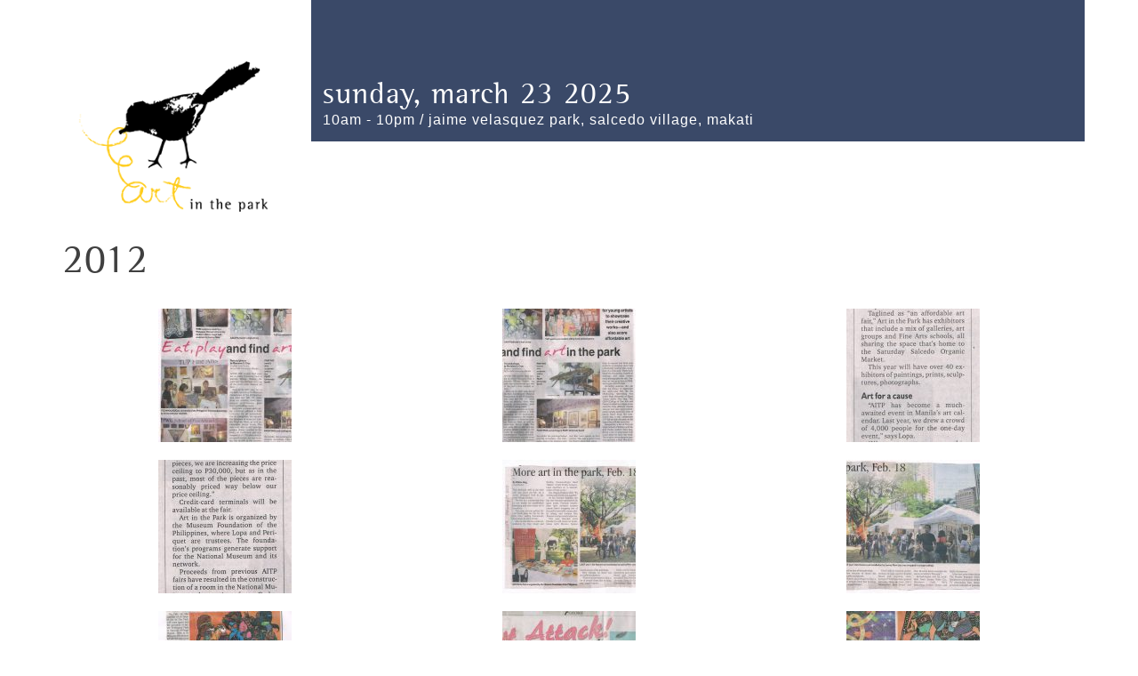

--- FILE ---
content_type: text/html; charset=UTF-8
request_url: https://artinthepark.ph/press-2012/
body_size: 4665
content:
<!DOCTYPE html>
<html lang="en-US" prefix="og: http://ogp.me/ns#">
<head>
<meta charset="UTF-8"><meta name="facebook-domain-verification" content="zh4txrrt9ciqy2s15rpil0yw9so7wv" />
<meta name="viewport" content="width=device-width, initial-scale=1">
<link rel="profile" href="http://gmpg.org/xfn/11">

<title>2012 &gt; Art In The Park PH</title>

<!-- This site is optimized with the Yoast SEO plugin v4.6 - https://yoast.com/wordpress/plugins/seo/ -->
<link rel="canonical" href="https://artinthepark.ph/press-2012/" />
<meta property="og:locale" content="en_US" />
<meta property="og:type" content="article" />
<meta property="og:title" content="2012 &gt; Art In The Park PH" />
<meta property="og:url" content="https://artinthepark.ph/press-2012/" />
<meta property="og:site_name" content="Art In The Park PH" />
<meta property="article:section" content="Press" />
<meta property="article:published_time" content="2017-04-18T06:47:45+00:00" />
<meta property="article:modified_time" content="2017-04-18T07:24:36+00:00" />
<meta property="og:updated_time" content="2017-04-18T07:24:36+00:00" />
<meta property="og:image" content="https://artinthepark.ph/wp-content/uploads/2017/04/AIP-Phil-Star-18-Feb-2012-p1-367x243.jpg" />
<meta property="og:image:width" content="367" />
<meta property="og:image:height" content="243" />
<meta name="twitter:card" content="summary_large_image" />
<meta name="twitter:title" content="2012 &gt; Art In The Park PH" />
<meta name="twitter:image" content="https://artinthepark.ph/wp-content/uploads/2017/04/AIP-Phil-Star-18-Feb-2012-p1-367x243.jpg" />
<!-- / Yoast SEO plugin. -->

<link rel='dns-prefetch' href='//code.jquery.com' />
<link rel='dns-prefetch' href='//cdn.jsdelivr.net' />
<link rel='dns-prefetch' href='//s.w.org' />
<link rel="alternate" type="application/rss+xml" title="Art In The Park PH &raquo; Feed" href="https://artinthepark.ph/feed/" />
<link rel="alternate" type="application/rss+xml" title="Art In The Park PH &raquo; Comments Feed" href="https://artinthepark.ph/comments/feed/" />
<link rel="alternate" type="application/rss+xml" title="Art In The Park PH &raquo; 2012 Comments Feed" href="https://artinthepark.ph/press-2012/feed/" />
		<script type="text/javascript">
			window._wpemojiSettings = {"baseUrl":"https:\/\/s.w.org\/images\/core\/emoji\/2.2.1\/72x72\/","ext":".png","svgUrl":"https:\/\/s.w.org\/images\/core\/emoji\/2.2.1\/svg\/","svgExt":".svg","source":{"concatemoji":"https:\/\/artinthepark.ph\/wp-includes\/js\/wp-emoji-release.min.js?ver=4.7.29"}};
			!function(t,a,e){var r,n,i,o=a.createElement("canvas"),l=o.getContext&&o.getContext("2d");function c(t){var e=a.createElement("script");e.src=t,e.defer=e.type="text/javascript",a.getElementsByTagName("head")[0].appendChild(e)}for(i=Array("flag","emoji4"),e.supports={everything:!0,everythingExceptFlag:!0},n=0;n<i.length;n++)e.supports[i[n]]=function(t){var e,a=String.fromCharCode;if(!l||!l.fillText)return!1;switch(l.clearRect(0,0,o.width,o.height),l.textBaseline="top",l.font="600 32px Arial",t){case"flag":return(l.fillText(a(55356,56826,55356,56819),0,0),o.toDataURL().length<3e3)?!1:(l.clearRect(0,0,o.width,o.height),l.fillText(a(55356,57331,65039,8205,55356,57096),0,0),e=o.toDataURL(),l.clearRect(0,0,o.width,o.height),l.fillText(a(55356,57331,55356,57096),0,0),e!==o.toDataURL());case"emoji4":return l.fillText(a(55357,56425,55356,57341,8205,55357,56507),0,0),e=o.toDataURL(),l.clearRect(0,0,o.width,o.height),l.fillText(a(55357,56425,55356,57341,55357,56507),0,0),e!==o.toDataURL()}return!1}(i[n]),e.supports.everything=e.supports.everything&&e.supports[i[n]],"flag"!==i[n]&&(e.supports.everythingExceptFlag=e.supports.everythingExceptFlag&&e.supports[i[n]]);e.supports.everythingExceptFlag=e.supports.everythingExceptFlag&&!e.supports.flag,e.DOMReady=!1,e.readyCallback=function(){e.DOMReady=!0},e.supports.everything||(r=function(){e.readyCallback()},a.addEventListener?(a.addEventListener("DOMContentLoaded",r,!1),t.addEventListener("load",r,!1)):(t.attachEvent("onload",r),a.attachEvent("onreadystatechange",function(){"complete"===a.readyState&&e.readyCallback()})),(r=e.source||{}).concatemoji?c(r.concatemoji):r.wpemoji&&r.twemoji&&(c(r.twemoji),c(r.wpemoji)))}(window,document,window._wpemojiSettings);
		</script>
		<style type="text/css">
img.wp-smiley,
img.emoji {
	display: inline !important;
	border: none !important;
	box-shadow: none !important;
	height: 1em !important;
	width: 1em !important;
	margin: 0 .07em !important;
	vertical-align: -0.1em !important;
	background: none !important;
	padding: 0 !important;
}
</style>
<link rel='stylesheet' id='contact-form-7-css'  href='https://artinthepark.ph/wp-content/plugins/contact-form-7/includes/css/styles.css?ver=5.2' type='text/css' media='all' />
<link rel='stylesheet' id='responsive-lightbox-nivo-css'  href='https://artinthepark.ph/wp-content/plugins/responsive-lightbox/assets/nivo/nivo-lightbox.min.css?ver=1.6.12' type='text/css' media='all' />
<link rel='stylesheet' id='responsive-lightbox-nivo-default-css'  href='https://artinthepark.ph/wp-content/plugins/responsive-lightbox/assets/nivo/themes/default/default.css?ver=1.6.12' type='text/css' media='all' />
<link rel='stylesheet' id='art-in-the-park-style-css'  href='https://artinthepark.ph/wp-content/themes/art-in-the-park/style.css?ver=4.7.29' type='text/css' media='all' />
<link rel='stylesheet' id='slickslidercss-css'  href='//cdn.jsdelivr.net/npm/slick-carousel@1.8.1/slick/slick.css?ver=4.7.29' type='text/css' media='all' />
<link rel='stylesheet' id='responsive-1-css'  href='https://artinthepark.ph/wp-content/themes/art-in-the-park/css/1-styles-extra-small.css?ver=4.7.29' type='text/css' media='all' />
<link rel='stylesheet' id='responsive-2-css'  href='https://artinthepark.ph/wp-content/themes/art-in-the-park/css/2-styles-small.css?ver=4.7.29' type='text/css' media='all' />
<link rel='stylesheet' id='responsive-3-css'  href='https://artinthepark.ph/wp-content/themes/art-in-the-park/css/3-styles-medium.css?ver=4.7.29' type='text/css' media='all' />
<link rel='stylesheet' id='responsive-4-css'  href='https://artinthepark.ph/wp-content/themes/art-in-the-park/css/4-styles-large.css?ver=4.7.29' type='text/css' media='all' />
<link rel='stylesheet' id='responsive-5-css'  href='https://artinthepark.ph/wp-content/themes/art-in-the-park/css/5-styles-larger.css?ver=4.7.29' type='text/css' media='all' />
<link rel='stylesheet' id='mobile-nav_css-css'  href='https://artinthepark.ph/wp-content/themes/art-in-the-park/css/mobile-nav.css?ver=4.7.29' type='text/css' media='all' />
<link rel='stylesheet' id='dev3css-css'  href='https://artinthepark.ph/wp-content/themes/art-in-the-park/css/dev3/main.css?ver=4.7.29' type='text/css' media='all' />
<script type='text/javascript' src='https://artinthepark.ph/wp-includes/js/jquery/jquery.js?ver=1.12.4'></script>
<script type='text/javascript' src='https://artinthepark.ph/wp-includes/js/jquery/jquery-migrate.min.js?ver=1.4.1'></script>
<script type='text/javascript' src='https://artinthepark.ph/wp-content/plugins/responsive-lightbox/assets/nivo/nivo-lightbox.min.js?ver=1.6.12'></script>
<script type='text/javascript'>
/* <![CDATA[ */
var rlArgs = {"script":"nivo","selector":"lightbox","customEvents":"","activeGalleries":"1","effect":"fade","clickOverlayToClose":"1","keyboardNav":"1","errorMessage":"The requested content cannot be loaded. Please try again later."};
/* ]]> */
</script>
<script type='text/javascript' src='https://artinthepark.ph/wp-content/plugins/responsive-lightbox/js/front.js?ver=1.6.12'></script>
<script type='text/javascript' src='https://code.jquery.com/jquery-3.5.1.min.jsintegrity=sha256-9/aliU8dGd2tb6OSsuzixeV4y/faTqgFtohetphbbj0=crossorigin=anonymous?ver=4.7.29'></script>
<script type='text/javascript' src='//cdn.jsdelivr.net/npm/slick-carousel@1.8.1/slick/slick.min.js?ver=4.7.29'></script>
<link rel='https://api.w.org/' href='https://artinthepark.ph/wp-json/' />
<link rel="EditURI" type="application/rsd+xml" title="RSD" href="https://artinthepark.ph/xmlrpc.php?rsd" />
<link rel="wlwmanifest" type="application/wlwmanifest+xml" href="https://artinthepark.ph/wp-includes/wlwmanifest.xml" /> 
<meta name="generator" content="WordPress 4.7.29" />
<link rel='shortlink' href='https://artinthepark.ph/?p=859' />
<link rel="alternate" type="application/json+oembed" href="https://artinthepark.ph/wp-json/oembed/1.0/embed?url=https%3A%2F%2Fartinthepark.ph%2Fpress-2012%2F" />
<link rel="alternate" type="text/xml+oembed" href="https://artinthepark.ph/wp-json/oembed/1.0/embed?url=https%3A%2F%2Fartinthepark.ph%2Fpress-2012%2F&#038;format=xml" />
		<script>
			document.documentElement.className = document.documentElement.className.replace( 'no-js', 'js' );
		</script>
				<style>
			.no-js img.lazyload { display: none; }
			figure.wp-block-image img.lazyloading { min-width: 150px; }
							.lazyload, .lazyloading { opacity: 0; }
				.lazyloaded {
					opacity: 1;
					transition: opacity 400ms;
					transition-delay: 0ms;
				}
					</style>
		<link rel="pingback" href="https://artinthepark.ph/xmlrpc.php">		<style type="text/css">.recentcomments a{display:inline !important;padding:0 !important;margin:0 !important;}</style>
			<style type="text/css">
			.site-title,
		.site-description {
			position: absolute;
			clip: rect(1px, 1px, 1px, 1px);
		}
		</style>
	<link rel="icon" href="https://artinthepark.ph/wp-content/uploads/2020/07/cropped-AIP-PROFILE-min-32x32.jpg" sizes="32x32" />
<link rel="icon" href="https://artinthepark.ph/wp-content/uploads/2020/07/cropped-AIP-PROFILE-min-192x192.jpg" sizes="192x192" />
<link rel="apple-touch-icon-precomposed" href="https://artinthepark.ph/wp-content/uploads/2020/07/cropped-AIP-PROFILE-min-180x180.jpg" />
<meta name="msapplication-TileImage" content="https://artinthepark.ph/wp-content/uploads/2020/07/cropped-AIP-PROFILE-min-270x270.jpg" />
</head>

<body class="post-template-default single single-post postid-859 single-format-standard" onload="myPopup()">
<div id="page" class="site">
	<a class="skip-link screen-reader-text" href="#content">Skip to content</a>

	
		<header id="masthead" class="site-header" role="banner">
			<div class="inner-wrap">
				<div class="site-branding col-md-3 standard-mb">
					<div class="site-logo"><a href="https://artinthepark.ph"><img  data-src="https://artinthepark.ph/wp-content/uploads/2017/04/Art-In-The-Park-Logo.png" class="lazyload" src="[data-uri]"><noscript><img src="https://artinthepark.ph/wp-content/uploads/2017/04/Art-In-The-Park-Logo.png"></noscript></a></div>
				</div><!-- .site-branding -->

				<div class="site-event-info col-md-9 standard-mb box-pink-new">
					<h2 class="big mb-0">sunday, march 23 2025</h2>
					<div class="address">
						<p class="mb-0">10am - 10pm / jaime velasquez park, salcedo village, makati</p>
					</div>
				</div>
			</div>
		</header><!-- #masthead -->

	
	<div id="content" class="site-content">

	<div id="primary" class="content-area">
		<main id="main" class="site-main" role="main">

			<div class="container">
				
<article id="post-859" class="post-859 post type-post status-publish format-standard has-post-thumbnail hentry category-press">
	<header class="entry-header">
			<h1 class="entry-title header-space">2012</h1>			<div class="entry-meta">
				<span class="posted-on">Posted on <a href="https://artinthepark.ph/press-2012/" rel="bookmark"><time class="entry-date published" datetime="2017-04-18T06:47:45+00:00">April 18, 2017</time><time class="updated" datetime="2017-04-18T07:24:36+00:00">April 18, 2017</time></a></span><span class="byline"> by <span class="author vcard"><a class="url fn n" href="https://artinthepark.ph/author/adminaip/">Art In The Park</a></span></span>			</div><!-- .entry-meta -->
				</header><!-- .entry-header -->

	<div class="entry-content">
		<div id='gallery-4' class='gallery galleryid-859 gallery-columns-3 gallery-size-thumbnail'><figure class='gallery-item'>
			<div class='gallery-icon portrait'>
				<a href='https://artinthepark.ph/wp-content/uploads/2017/04/AIP-Inquirer-2bU-24-Feb-2012-p1.jpg' data-rel="lightbox-gallery-4"><img width="150" height="150"   alt="" data-src="https://artinthepark.ph/wp-content/uploads/2017/04/AIP-Inquirer-2bU-24-Feb-2012-p1-150x150.jpg" class="attachment-thumbnail size-thumbnail lazyload" src="[data-uri]" /><noscript><img width="150" height="150" src="https://artinthepark.ph/wp-content/uploads/2017/04/AIP-Inquirer-2bU-24-Feb-2012-p1-150x150.jpg" class="attachment-thumbnail size-thumbnail" alt="" /></noscript></a>
			</div></figure><figure class='gallery-item'>
			<div class='gallery-icon portrait'>
				<a href='https://artinthepark.ph/wp-content/uploads/2017/04/AIP-Inquirer-2bU-24-Feb-2012-p2.jpg' data-rel="lightbox-gallery-4"><img width="150" height="150"   alt="" data-src="https://artinthepark.ph/wp-content/uploads/2017/04/AIP-Inquirer-2bU-24-Feb-2012-p2-150x150.jpg" class="attachment-thumbnail size-thumbnail lazyload" src="[data-uri]" /><noscript><img width="150" height="150" src="https://artinthepark.ph/wp-content/uploads/2017/04/AIP-Inquirer-2bU-24-Feb-2012-p2-150x150.jpg" class="attachment-thumbnail size-thumbnail" alt="" /></noscript></a>
			</div></figure><figure class='gallery-item'>
			<div class='gallery-icon portrait'>
				<a href='https://artinthepark.ph/wp-content/uploads/2017/04/AIP-Inquirer-6-Feb-2012-p1.jpg' data-rel="lightbox-gallery-4"><img width="150" height="150"   alt="" data-src="https://artinthepark.ph/wp-content/uploads/2017/04/AIP-Inquirer-6-Feb-2012-p1-150x150.jpg" class="attachment-thumbnail size-thumbnail lazyload" src="[data-uri]" /><noscript><img width="150" height="150" src="https://artinthepark.ph/wp-content/uploads/2017/04/AIP-Inquirer-6-Feb-2012-p1-150x150.jpg" class="attachment-thumbnail size-thumbnail" alt="" /></noscript></a>
			</div></figure><figure class='gallery-item'>
			<div class='gallery-icon portrait'>
				<a href='https://artinthepark.ph/wp-content/uploads/2017/04/AIP-Inquirer-6-Feb-2012-p2.jpg' data-rel="lightbox-gallery-4"><img width="150" height="150"   alt="" data-src="https://artinthepark.ph/wp-content/uploads/2017/04/AIP-Inquirer-6-Feb-2012-p2-150x150.jpg" class="attachment-thumbnail size-thumbnail lazyload" src="[data-uri]" /><noscript><img width="150" height="150" src="https://artinthepark.ph/wp-content/uploads/2017/04/AIP-Inquirer-6-Feb-2012-p2-150x150.jpg" class="attachment-thumbnail size-thumbnail" alt="" /></noscript></a>
			</div></figure><figure class='gallery-item'>
			<div class='gallery-icon landscape'>
				<a href='https://artinthepark.ph/wp-content/uploads/2017/04/AIP-Inquirer-13-Feb-2012-p1.jpg' data-rel="lightbox-gallery-4"><img width="150" height="150"   alt="" data-srcset="https://artinthepark.ph/wp-content/uploads/2017/04/AIP-Inquirer-13-Feb-2012-p1-150x150.jpg 150w, https://artinthepark.ph/wp-content/uploads/2017/04/AIP-Inquirer-13-Feb-2012-p1-300x300.jpg 300w, https://artinthepark.ph/wp-content/uploads/2017/04/AIP-Inquirer-13-Feb-2012-p1-768x768.jpg 768w, https://artinthepark.ph/wp-content/uploads/2017/04/AIP-Inquirer-13-Feb-2012-p1.jpg 800w" sizes="(max-width: 150px) 100vw, 150px" data-src="https://artinthepark.ph/wp-content/uploads/2017/04/AIP-Inquirer-13-Feb-2012-p1-150x150.jpg" class="attachment-thumbnail size-thumbnail lazyload" src="[data-uri]" /><noscript><img width="150" height="150" src="https://artinthepark.ph/wp-content/uploads/2017/04/AIP-Inquirer-13-Feb-2012-p1-150x150.jpg" class="attachment-thumbnail size-thumbnail" alt="" srcset="https://artinthepark.ph/wp-content/uploads/2017/04/AIP-Inquirer-13-Feb-2012-p1-150x150.jpg 150w, https://artinthepark.ph/wp-content/uploads/2017/04/AIP-Inquirer-13-Feb-2012-p1-300x300.jpg 300w, https://artinthepark.ph/wp-content/uploads/2017/04/AIP-Inquirer-13-Feb-2012-p1-768x768.jpg 768w, https://artinthepark.ph/wp-content/uploads/2017/04/AIP-Inquirer-13-Feb-2012-p1.jpg 800w" sizes="(max-width: 150px) 100vw, 150px" /></noscript></a>
			</div></figure><figure class='gallery-item'>
			<div class='gallery-icon landscape'>
				<a href='https://artinthepark.ph/wp-content/uploads/2017/04/AIP-Inquirer-13-Feb-2012-p2.jpg' data-rel="lightbox-gallery-4"><img width="150" height="150"   alt="" data-src="https://artinthepark.ph/wp-content/uploads/2017/04/AIP-Inquirer-13-Feb-2012-p2-150x150.jpg" class="attachment-thumbnail size-thumbnail lazyload" src="[data-uri]" /><noscript><img width="150" height="150" src="https://artinthepark.ph/wp-content/uploads/2017/04/AIP-Inquirer-13-Feb-2012-p2-150x150.jpg" class="attachment-thumbnail size-thumbnail" alt="" /></noscript></a>
			</div></figure><figure class='gallery-item'>
			<div class='gallery-icon portrait'>
				<a href='https://artinthepark.ph/wp-content/uploads/2017/04/AIP-Phil-Star-6-Feb-2012.jpg' data-rel="lightbox-gallery-4"><img width="150" height="150"   alt="" data-src="https://artinthepark.ph/wp-content/uploads/2017/04/AIP-Phil-Star-6-Feb-2012-150x150.jpg" class="attachment-thumbnail size-thumbnail lazyload" src="[data-uri]" /><noscript><img width="150" height="150" src="https://artinthepark.ph/wp-content/uploads/2017/04/AIP-Phil-Star-6-Feb-2012-150x150.jpg" class="attachment-thumbnail size-thumbnail" alt="" /></noscript></a>
			</div></figure><figure class='gallery-item'>
			<div class='gallery-icon landscape'>
				<a href='https://artinthepark.ph/wp-content/uploads/2017/04/AIP-Phil-Star-11-Feb-2012-p1.jpg' data-rel="lightbox-gallery-4"><img width="150" height="150"   alt="" data-src="https://artinthepark.ph/wp-content/uploads/2017/04/AIP-Phil-Star-11-Feb-2012-p1-150x150.jpg" class="attachment-thumbnail size-thumbnail lazyload" src="[data-uri]" /><noscript><img width="150" height="150" src="https://artinthepark.ph/wp-content/uploads/2017/04/AIP-Phil-Star-11-Feb-2012-p1-150x150.jpg" class="attachment-thumbnail size-thumbnail" alt="" /></noscript></a>
			</div></figure><figure class='gallery-item'>
			<div class='gallery-icon landscape'>
				<a href='https://artinthepark.ph/wp-content/uploads/2017/04/AIP-Phil-Star-11-Feb-2012-p2.jpg' data-rel="lightbox-gallery-4"><img width="150" height="150"   alt="" data-src="https://artinthepark.ph/wp-content/uploads/2017/04/AIP-Phil-Star-11-Feb-2012-p2-150x150.jpg" class="attachment-thumbnail size-thumbnail lazyload" src="[data-uri]" /><noscript><img width="150" height="150" src="https://artinthepark.ph/wp-content/uploads/2017/04/AIP-Phil-Star-11-Feb-2012-p2-150x150.jpg" class="attachment-thumbnail size-thumbnail" alt="" /></noscript></a>
			</div></figure><figure class='gallery-item'>
			<div class='gallery-icon landscape'>
				<a href='https://artinthepark.ph/wp-content/uploads/2017/04/AIP-Phil-Star-11-Feb-2012-p3.jpg' data-rel="lightbox-gallery-4"><img width="150" height="150"   alt="" data-src="https://artinthepark.ph/wp-content/uploads/2017/04/AIP-Phil-Star-11-Feb-2012-p3-150x150.jpg" class="attachment-thumbnail size-thumbnail lazyload" src="[data-uri]" /><noscript><img width="150" height="150" src="https://artinthepark.ph/wp-content/uploads/2017/04/AIP-Phil-Star-11-Feb-2012-p3-150x150.jpg" class="attachment-thumbnail size-thumbnail" alt="" /></noscript></a>
			</div></figure><figure class='gallery-item'>
			<div class='gallery-icon portrait'>
				<a href='https://artinthepark.ph/wp-content/uploads/2017/04/AIP-Phil-Star-18-Feb-2012-p1.jpg' data-rel="lightbox-gallery-4"><img width="150" height="150"   alt="" data-src="https://artinthepark.ph/wp-content/uploads/2017/04/AIP-Phil-Star-18-Feb-2012-p1-150x150.jpg" class="attachment-thumbnail size-thumbnail lazyload" src="[data-uri]" /><noscript><img width="150" height="150" src="https://artinthepark.ph/wp-content/uploads/2017/04/AIP-Phil-Star-18-Feb-2012-p1-150x150.jpg" class="attachment-thumbnail size-thumbnail" alt="" /></noscript></a>
			</div></figure><figure class='gallery-item'>
			<div class='gallery-icon portrait'>
				<a href='https://artinthepark.ph/wp-content/uploads/2017/04/AIP-Phil-Star-18-Feb-2012-p2.jpg' data-rel="lightbox-gallery-4"><img width="150" height="150"   alt="" data-src="https://artinthepark.ph/wp-content/uploads/2017/04/AIP-Phil-Star-18-Feb-2012-p2-150x150.jpg" class="attachment-thumbnail size-thumbnail lazyload" src="[data-uri]" /><noscript><img width="150" height="150" src="https://artinthepark.ph/wp-content/uploads/2017/04/AIP-Phil-Star-18-Feb-2012-p2-150x150.jpg" class="attachment-thumbnail size-thumbnail" alt="" /></noscript></a>
			</div></figure><figure class='gallery-item'>
			<div class='gallery-icon portrait'>
				<a href='https://artinthepark.ph/wp-content/uploads/2017/04/AIP-Phil-Star-18-Feb-2012-p3.jpg' data-rel="lightbox-gallery-4"><img width="150" height="150"   alt="" data-src="https://artinthepark.ph/wp-content/uploads/2017/04/AIP-Phil-Star-18-Feb-2012-p3-150x150.jpg" class="attachment-thumbnail size-thumbnail lazyload" src="[data-uri]" /><noscript><img width="150" height="150" src="https://artinthepark.ph/wp-content/uploads/2017/04/AIP-Phil-Star-18-Feb-2012-p3-150x150.jpg" class="attachment-thumbnail size-thumbnail" alt="" /></noscript></a>
			</div></figure>
		</div>

	</div><!-- .entry-content -->
</article><!-- #post-## -->
			</div>

		</main><!-- #main -->
	</div><!-- #primary -->


	</div><!-- #content -->

	<footer id="colophon" class="site-footer" role="contentinfo" style="padding-bottom: 80px;">
		<div class="container">
			<div class="row">
				<div class="site-info align-center">
					<div class="social-media">
						<!--<a href="https://twitter.com/artintheparkph" target="_blank"><img  data-src="https://artinthepark.ph/wp-content/uploads/2017/04/icon-twitter.png" class="lazyload" src="[data-uri]"><noscript><img src="https://artinthepark.ph/wp-content/uploads/2017/04/icon-twitter.png"></noscript></a>
						<a href="https://www.instagram.com/artintheparkph/" target="_blank"><img  data-src="https://artinthepark.ph/wp-content/uploads/2017/04/icon-instagram.png" class="lazyload" src="[data-uri]"><noscript><img src="https://artinthepark.ph/wp-content/uploads/2017/04/icon-instagram.png"></noscript></a>
						<a href="https://www.facebook.com/pages/Art-In-The-Park/185102654844001" target="_blank"><img  data-src="https://artinthepark.ph/wp-content/uploads/2017/04/icon-facebook.png" class="lazyload" src="[data-uri]"><noscript><img src="https://artinthepark.ph/wp-content/uploads/2017/04/icon-facebook.png"></noscript></a>-->
						<a href="https://www.facebook.com/artintheparkph/" target="_blank"><img style="height: 39px;"  data-src="https://artinthepark.ph/wp-content/uploads/2018/04/icon_fb.png" class="lazyload" src="[data-uri]"><noscript><img style="height: 39px;" src="https://artinthepark.ph/wp-content/uploads/2018/04/icon_fb.png"></noscript></a>
						<a href="https://twitter.com/artintheparkph" target="_blank"><img style="height: 39px;"  data-src="https://artinthepark.ph/wp-content/uploads/2018/04/icon_twitter.png" class="lazyload" src="[data-uri]"><noscript><img style="height: 39px;" src="https://artinthepark.ph/wp-content/uploads/2018/04/icon_twitter.png"></noscript></a>
						<a href="https://www.instagram.com/artintheparkph/" target="_blank"><img style="height: 39px;"  data-src="https://artinthepark.ph/wp-content/uploads/2018/04/icon_ig.png" class="lazyload" src="[data-uri]"><noscript><img style="height: 39px;" src="https://artinthepark.ph/wp-content/uploads/2018/04/icon_ig.png"></noscript></a>
					</div>
					<p class="copyright">Art In The Park 2025 | All rights reserved.</p>
				</div><!-- .site-info -->
			</div>
		</div>
	</footer><!-- #colophon -->
</div><!-- #page -->

<script type='text/javascript'>
/* <![CDATA[ */
var wpcf7 = {"apiSettings":{"root":"https:\/\/artinthepark.ph\/wp-json\/contact-form-7\/v1","namespace":"contact-form-7\/v1"},"cached":"1"};
/* ]]> */
</script>
<script type='text/javascript' src='https://artinthepark.ph/wp-content/plugins/contact-form-7/includes/js/scripts.js?ver=5.2'></script>
<script type='text/javascript'>
window.lazySizesConfig = window.lazySizesConfig || {};

window.lazySizesConfig.lazyClass    = 'lazyload';
window.lazySizesConfig.loadingClass = 'lazyloading';
window.lazySizesConfig.loadedClass  = 'lazyloaded';

lazySizesConfig.loadMode = 1;
</script>
<script type='text/javascript' src='https://artinthepark.ph/wp-content/plugins/wp-smushit/app/assets/js/smush-lazy-load.min.js?ver=3.4.2'></script>
<script type='text/javascript'>
lazySizes.init();
</script>
<script type='text/javascript' src='https://artinthepark.ph/wp-content/themes/art-in-the-park/js/navigation.js?ver=20151215'></script>
<script type='text/javascript' src='https://artinthepark.ph/wp-content/themes/art-in-the-park/js/skip-link-focus-fix.js?ver=20151215'></script>
<script type='text/javascript' src='https://artinthepark.ph/wp-content/themes/art-in-the-park/js/siamese.js?ver=4.7.29'></script>
<script type='text/javascript' src='https://artinthepark.ph/wp-includes/js/comment-reply.min.js?ver=4.7.29'></script>
<script type='text/javascript' src='https://artinthepark.ph/wp-content/themes/art-in-the-park/js/dev3/dev3.js?ver=20151215'></script>
<script type='text/javascript' src='https://artinthepark.ph/wp-content/plugins/wp-gallery-custom-links/wp-gallery-custom-links.js?ver=1.1'></script>
<script type='text/javascript' src='https://artinthepark.ph/wp-includes/js/wp-embed.min.js?ver=4.7.29'></script>

</body>
</html>

<!-- Page generated by LiteSpeed Cache 3.6.4 on 2026-01-13 23:45:06 -->

--- FILE ---
content_type: text/css
request_url: https://artinthepark.ph/wp-content/themes/art-in-the-park/style.css?ver=4.7.29
body_size: 6550
content:
/*
Theme Name: Art In The Park
Theme URI: http://underscores.me/
Author: Siamese Design Studio
Author URI: http://www.siamesedesignstudio.com
Description: Description
Version: 1.0.0
License: GNU General Public License v2 or later
License URI: LICENSE
Text Domain: art-in-the-park
Tags:

This theme, like WordPress, is licensed under the GPL.
Use it to make something cool, have fun, and share what you've learned with others.

Art In The Park is based on Underscores http://underscores.me/, (C) 2012-2016 Automattic, Inc.
Underscores is distributed under the terms of the GNU GPL v2 or later.

Normalizing styles have been helped along thanks to the fine work of
Nicolas Gallagher and Jonathan Neal http://necolas.github.io/normalize.css/
*/

/*--------------------------------------------------------------
>>> TABLE OF CONTENTS:
----------------------------------------------------------------
# Normalize
# Typography
# Elements
# Forms
# Navigation
	## Links
	## Menus
# Accessibility
# Alignments
# Clearings
# Widgets
# Content
	## Posts and pages
	## Comments
# Infinite scroll
# Media
	## Captions
	## Galleries
--------------------------------------------------------------*/

/*--------------------------------------------------------------
# Normalize
--------------------------------------------------------------*/
@import url(http://fonts.googleapis.com/css?family=Gafata);
@import url(css/bootstrap.css); /* Import so the stylesheet would load first. */

/* @import must be at top of file, otherwise CSS will not work */
@import url("//hello.myfonts.net/count/29a29c");

@font-face {
  font-family: "RotisSansSerifStd-Regular";
  src: url("fonts/webfonts/29A29C_0_0.eot");
  src: url("fonts/webfonts/29A29C_0_0.eot?#iefix") format("embedded-opentype"),
    url("fonts/webfonts/29A29C_0_0.woff") format("woff"),
    url("fonts/webfonts/29A29C_0_0.ttf") format("truetype");
}

@font-face {
  font-family: "RotisSemiSerifStd-Regular";
  src: url("fonts/webfonts/29A29C_1_0.eot");
  src: url("fonts/webfonts/29A29C_1_0.eot?#iefix") format("embedded-opentype"),
    url("fonts/webfonts/29A29C_1_0.woff") format("woff"),
    url("fonts/webfonts/29A29C_1_0.ttf") format("truetype");
}

@font-face {
  font-family: "RotisSemiSansStd";
  src: url("fonts/webfonts/29A29C_2_0.eot");
  src: url("fonts/webfonts/29A29C_2_0.eot?#iefix") format("embedded-opentype"),
    url("fonts/webfonts/29A29C_2_0.woff") format("woff"),
    url("fonts/webfonts/29A29C_2_0.ttf") format("truetype");
}

html {
  font-family: sans-serif;
  -webkit-text-size-adjust: 100%;
  -ms-text-size-adjust: 100%;
}

body {
  margin: 0;
}

article,
aside,
details,
figcaption,
figure,
footer,
header,
main,
menu,
nav,
section,
summary {
  display: block;
}

audio,
canvas,
progress,
video {
  display: inline-block;
  vertical-align: baseline;
}

audio:not([controls]) {
  display: none;
  height: 0;
}

[hidden],
template {
  display: none;
}

a {
  background-color: transparent;
}

a:active,
a:hover {
  outline: 0;
}

abbr[title] {
  border-bottom: 1px dotted;
}

b,
strong {
  font-weight: bold;
}

dfn {
  font-style: italic;
}

h1 {
  font-size: 2em;
  margin: 0.67em 0;
}

mark {
  background: #ff0;
  color: #000;
}

small {
  font-size: 80%;
}

sub,
sup {
  font-size: 75%;
  line-height: 0;
  position: relative;
  vertical-align: baseline;
}

sup {
  top: -0.5em;
}

sub {
  bottom: -0.25em;
}

img {
  border: 0;
}

svg:not(:root) {
  overflow: hidden;
}

figure {
  margin: 1em 40px;
}

hr {
  box-sizing: content-box;
  height: 0;
}

pre {
  overflow: auto;
}

code,
kbd,
pre,
samp {
  font-family: monospace, monospace;
  font-size: 1em;
}

button,
input,
optgroup,
select,
textarea {
  color: inherit;
  font: inherit;
  margin: 0;
}

button {
  overflow: visible;
}

button,
select {
  text-transform: none;
}

button,
html input[type="button"],
input[type="reset"],
input[type="submit"] {
  -webkit-appearance: button;
  cursor: pointer;
}

button[disabled],
html input[disabled] {
  cursor: default;
}

button::-moz-focus-inner,
input::-moz-focus-inner {
  border: 0;
  padding: 0;
}

input {
  line-height: normal;
}

input[type="checkbox"],
input[type="radio"] {
  box-sizing: border-box;
  padding: 0;
}

input[type="number"]::-webkit-inner-spin-button,
input[type="number"]::-webkit-outer-spin-button {
  height: auto;
}

input[type="search"]::-webkit-search-cancel-button,
input[type="search"]::-webkit-search-decoration {
  -webkit-appearance: none;
}

fieldset {
  border: 1px solid #c0c0c0;
  margin: 0 2px;
  padding: 0.35em 0.625em 0.75em;
}

legend {
  border: 0;
  padding: 0;
}

textarea {
  overflow: auto;
}

optgroup {
  font-weight: bold;
}

table {
  border-collapse: collapse;
  border-spacing: 0;
}

td,
th {
  padding: 0;
}

/*--------------------------------------------------------------
# Typography
--------------------------------------------------------------*/
dfn,
cite,
em,
i {
  font-style: italic;
}

blockquote {
  margin: 0 1.5em;
}

address {
  margin: 0 0 1.5em;
}

pre {
  background: #eee;
  font-family: "Courier 10 Pitch", Courier, monospace;
  font-size: 15px;
  font-size: 0.9375rem;
  line-height: 1.6;
  margin-bottom: 1.6em;
  max-width: 100%;
  overflow: auto;
  padding: 1.6em;
}

code,
kbd,
tt,
var {
  font-family: Monaco, Consolas, "Andale Mono", "DejaVu Sans Mono", monospace;
  font-size: 15px;
  font-size: 0.9375rem;
}

abbr,
acronym {
  border-bottom: 1px dotted #666;
  cursor: help;
}

mark,
ins {
  background: #fff9c0;
  text-decoration: none;
}

big {
  font-size: 125%;
}

/*--------------------------------------------------------------
# Elements
--------------------------------------------------------------*/
html {
  box-sizing: border-box;
}

*,
*:before,
*:after {
  /* Inherit box-sizing to make it easier to change the property for components that leverage other behavior; see http://css-tricks.com/inheriting-box-sizing-probably-slightly-better-best-practice/ */
  box-sizing: inherit;
}

body {
  background: #fff; /* Fallback for when there is no custom background color defined. */
}

blockquote:before,
blockquote:after,
q:before,
q:after {
  content: "";
}

blockquote,
q {
  quotes: "" "";
}

hr {
  background-color: #ccc;
  border: 0;
  height: 1px;
  margin-bottom: 1.5em;
}

ul,
ol {
  margin: 0 0 1.5em 3em;
}

ul {
  list-style: disc;
}

ol {
  list-style: decimal;
}

li > ul,
li > ol {
  margin-bottom: 0;
  margin-left: 1.5em;
}

dt {
  font-weight: bold;
}

dd {
  margin: 0 1.5em 1.5em;
}

img {
  height: auto; /* Make sure images are scaled correctly. */
  max-width: 100%; /* Adhere to container width. */
}

figure {
  margin: 1em 0; /* Extra wide images within figure tags don't overflow the content area. */
}

table {
  margin: 0 0 1.5em;
  width: 100%;
}

/*--------------------------------------------------------------
# Forms
--------------------------------------------------------------*/
button,
input[type="button"],
input[type="reset"],
input[type="submit"] {
  border: 1px solid;
  border-color: #ccc #ccc #bbb;
  border-radius: 3px;
  background: #e6e6e6;
  color: rgba(0, 0, 0, 0.8);
  font-size: 12px;
  font-size: 0.75rem;
  line-height: 1;
  padding: 0.6em 1em 0.4em;
}

button:hover,
input[type="button"]:hover,
input[type="reset"]:hover,
input[type="submit"]:hover {
  border-color: #ccc #bbb #aaa;
}

button:focus,
input[type="button"]:focus,
input[type="reset"]:focus,
input[type="submit"]:focus,
button:active,
input[type="button"]:active,
input[type="reset"]:active,
input[type="submit"]:active {
  border-color: #aaa #bbb #bbb;
}

input[type="text"],
input[type="email"],
input[type="url"],
input[type="password"],
input[type="search"],
input[type="number"],
input[type="tel"],
input[type="range"],
input[type="date"],
input[type="month"],
input[type="week"],
input[type="time"],
input[type="datetime"],
input[type="datetime-local"],
input[type="color"],
textarea {
  color: #666;
  border: 1px solid #ccc;
  border-radius: 3px;
  padding: 3px;
}

select {
  border: 1px solid #ccc;
}

input[type="text"]:focus,
input[type="email"]:focus,
input[type="url"]:focus,
input[type="password"]:focus,
input[type="search"]:focus,
input[type="number"]:focus,
input[type="tel"]:focus,
input[type="range"]:focus,
input[type="date"]:focus,
input[type="month"]:focus,
input[type="week"]:focus,
input[type="time"]:focus,
input[type="datetime"]:focus,
input[type="datetime-local"]:focus,
input[type="color"]:focus,
textarea:focus {
  color: #111;
}

textarea {
  width: 100%;
}

/*--------------------------------------------------------------
# Navigation
--------------------------------------------------------------*/
/*--------------------------------------------------------------
## Links
--------------------------------------------------------------*/
a {
  color: #000500;
  transition: 0.2s;
}

a:visited {
  /*color: purple;*/
}

a:hover,
a:focus,
a:active {
  text-decoration: none;
}

a:focus {
  outline: thin dotted;
}

a:hover,
a:active {
  outline: 0;
}

/*--------------------------------------------------------------
## Menus
--------------------------------------------------------------*/
.main-navigation {
  clear: both;
  display: block;
  float: left;
  width: 100%;
}

.main-navigation ul {
  display: none;
  list-style: none;
  margin: 0;
  padding-left: 0;
}

.main-navigation li {
  float: left;
  position: relative;
}

.main-navigation a {
  display: block;
  text-decoration: none;
}

.main-navigation ul ul {
  box-shadow: 0 3px 3px rgba(0, 0, 0, 0.2);
  float: left;
  position: absolute;
  top: 1.5em;
  left: -999em;
  z-index: 99999;
}

.main-navigation ul ul ul {
  left: -999em;
  top: 0;
}

.main-navigation ul ul a {
  width: 200px;
}

.main-navigation ul ul li {
}

.main-navigation li:hover > a,
.main-navigation li.focus > a {
}

.main-navigation ul ul :hover > a,
.main-navigation ul ul .focus > a {
}

.main-navigation ul ul a:hover,
.main-navigation ul ul a.focus {
}

.main-navigation ul li:hover > ul,
.main-navigation ul li.focus > ul {
  left: auto;
}

.main-navigation ul ul li:hover > ul,
.main-navigation ul ul li.focus > ul {
  left: 100%;
}

.main-navigation .current_page_item > a,
.main-navigation .current-menu-item > a,
.main-navigation .current_page_ancestor > a,
.main-navigation .current-menu-ancestor > a {
}

/* Small menu. */
.menu-toggle,
.main-navigation.toggled ul {
  display: block;
}

@media screen and (min-width: 37.5em) {
  .menu-toggle {
    display: none;
  }
  .main-navigation ul {
    display: block;
  }
}

.site-main .comment-navigation,
.site-main .posts-navigation,
.site-main .post-navigation {
  margin: 0 0 1.5em;
  overflow: hidden;
}

.comment-navigation .nav-previous,
.posts-navigation .nav-previous,
.post-navigation .nav-previous {
  float: left;
  width: 50%;
}

.comment-navigation .nav-next,
.posts-navigation .nav-next,
.post-navigation .nav-next {
  float: right;
  text-align: right;
  width: 50%;
}

/*--------------------------------------------------------------
# Accessibility
--------------------------------------------------------------*/
/* Text meant only for screen readers. */
.screen-reader-text {
  clip: rect(1px, 1px, 1px, 1px);
  position: absolute !important;
  height: 1px;
  width: 1px;
  overflow: hidden;
  word-wrap: normal !important; /* Many screen reader and browser combinations announce broken words as they would appear visually. */
}

.screen-reader-text:focus {
  background-color: #f1f1f1;
  border-radius: 3px;
  box-shadow: 0 0 2px 2px rgba(0, 0, 0, 0.6);
  clip: auto !important;
  color: #21759b;
  display: block;
  font-size: 14px;
  font-size: 0.875rem;
  font-weight: bold;
  height: auto;
  left: 5px;
  line-height: normal;
  padding: 15px 23px 14px;
  text-decoration: none;
  top: 5px;
  width: auto;
  z-index: 100000; /* Above WP toolbar. */
}

/* Do not show the outline on the skip link target. */
#content[tabindex="-1"]:focus {
  outline: 0;
}

/*--------------------------------------------------------------
# Alignments
--------------------------------------------------------------*/
.alignleft {
  display: inline;
  float: left;
  text-align: left;
}

.alignright {
  display: inline;
  float: right;
  margin-left: 1.5em;
}

.aligncenter {
  clear: both;
  display: block;
  margin-left: auto;
  margin-right: auto;
}

/*--------------------------------------------------------------
# Clearings
--------------------------------------------------------------*/
.clear:before,
.clear:after,
.entry-content:before,
.entry-content:after,
.comment-content:before,
.comment-content:after,
.site-header:before,
.site-header:after,
.site-content:before,
.site-content:after,
.site-footer:before,
.site-footer:after {
  content: "";
  display: table;
  table-layout: fixed;
}

.clear:after,
.entry-content:after,
.comment-content:after,
.site-header:after,
.site-content:after,
.site-footer:after {
  clear: both;
}

/*--------------------------------------------------------------
# Widgets
--------------------------------------------------------------*/
.widget {
  margin: 0 0 1.5em;
}

/* Make sure select elements fit in widgets. */
.widget select {
  max-width: 100%;
}

/*--------------------------------------------------------------
# Content
--------------------------------------------------------------*/
/*--------------------------------------------------------------
## Posts and pages
--------------------------------------------------------------*/
.sticky {
  display: block;
}

.hentry {
  margin: 0 0 1.5em;
}

.byline,
.updated:not(.published) {
  display: none;
}

.single .byline,
.group-blog .byline {
  display: inline;
}

.page-content,
.entry-content,
.entry-summary {
  /*	margin: 1.5em 0 0;*/
}

.entry-meta {
  display: none;
}

.page-links {
  clear: both;
  margin: 0 0 1.5em;
}

/*--------------------------------------------------------------
## Comments
--------------------------------------------------------------*/
.comment-content a {
  word-wrap: break-word;
}

.bypostauthor {
  display: block;
}

/*--------------------------------------------------------------
# Infinite scroll
--------------------------------------------------------------*/
/* Globally hidden elements when Infinite Scroll is supported and in use. */
.infinite-scroll .posts-navigation, /* Older / Newer Posts Navigation (always hidden) */
.infinite-scroll.neverending .site-footer {
  /* Theme Footer (when set to scrolling) */
  display: none;
}

/* When Infinite Scroll has reached its end we need to re-display elements that were hidden (via .neverending) before. */
.infinity-end.neverending .site-footer {
  display: block;
}

/*--------------------------------------------------------------
# Media
--------------------------------------------------------------*/
.page-content .wp-smiley,
.entry-content .wp-smiley,
.comment-content .wp-smiley {
  border: none;
  margin-bottom: 0;
  margin-top: 0;
  padding: 0;
}

/* Make sure embeds and iframes fit their containers. */
embed,
iframe,
object {
  max-width: 100%;
}

/*--------------------------------------------------------------
## Captions
--------------------------------------------------------------*/
.wp-caption {
  margin-bottom: 1.5em;
  max-width: 100%;
}

.wp-caption img[class*="wp-image-"] {
  display: block;
  margin-left: auto;
  margin-right: auto;
}

.wp-caption .wp-caption-text {
  margin: 0.8075em 0;
}

.wp-caption-text {
  text-align: center;
}

/*--------------------------------------------------------------
## Galleries
--------------------------------------------------------------*/
.gallery {
  margin-bottom: 1.5em;
}

.gallery-item {
  display: inline-block;
  text-align: center;
  vertical-align: top;
  width: 100%;
}

.gallery-columns-2 .gallery-item {
  max-width: 50%;
}

.gallery-columns-3 .gallery-item {
  max-width: 33.33%;
}

.gallery-columns-4 .gallery-item {
  max-width: 25%;
}

.gallery-columns-5 .gallery-item {
  max-width: 20%;
}

.gallery-columns-6 .gallery-item {
  max-width: 16.66%;
}

.gallery-columns-7 .gallery-item {
  max-width: 14.28%;
}

.gallery-columns-8 .gallery-item {
  max-width: 12.5%;
}

.gallery-columns-9 .gallery-item {
  max-width: 11.11%;
}

.gallery-caption {
  display: block;
}

/*--------------------------------------------------------------
## Siamese
--------------------------------------------------------------*/

span.edit-link {
  display: none;
}

/*----------------------------------------
## Jeremy's Objects
----------------------------------------*/

/*--------------------
## Basic Styles
--------------------*/
/* Width Only */
.width-25 {
  width: 25%;
}

.width-50 {
  width: 50%;
}

.width-75 {
  width: 75%;
}

.left {
  float: left;
}

.right {
  float: right;
}

.mb-0 {
  margin-bottom: 0 !important;
}

.clear {
  clear: both;
}

.bold {
  font-weight: bold;
}

.italize {
  font-style: italic;
}

.align-center {
  text-align: center;
}

.align-right {
  text-align: right;
}

.align-left {
  text-align: left;
}

.inline-block {
  display: inline-block;
}

.uppercase {
  text-transform: uppercase;
}

.normal-case {
  text-transform: none;
}

.tbl {
  display: table;
}

.tbl-row {
  display: table-row;
}

.tbl-cell {
  display: table-cell;
}

img.block,
.block {
  display: block;
}

.pt-clear {
  padding-top: 0;
}

.relative {
  position: relative;
}

/*--------------------
## Fonts Styles
--------------------*/
.small {
  font-size: 90%;
}

.smaller {
  font-size: 80%;
}

.smallest {
  font-size: 65%;
}

.big {
  font-size: 115%;
}

.biggest {
  font-size: 385%;
}

/*--------------------
## Objects
--------------------*/

.inner-wrap {
  max-width: 1200px;
  padding-left: 20px;
  padding-right: 20px;
  margin-left: auto;
  margin-right: auto;
}

.clearfix:after,
#primary-menu:after {
  content: " ";
  display: block;
  visibility: hidden;
  height: 0;
  clear: both;
}

.clear-all {
  margin: 0;
  padding: 0;
}

.column-2 {
  float: left;
  width: 50%;
}

.column-3 {
  float: left;
  width: 33.333333%;
}

.column-4 {
  float: left;
  width: 25%;
}

.column-5 {
  float: left;
  width: 20%;
}

/* no Left or Right gutter version */
.gutterless-column-4 {
  float: left;
  width: 23.5%;
  margin-right: 2%;
  margin-bottom: 2%;
}

.gutterless-column-4:nth-child(4n + 4) {
  margin-right: 0;
}

.full-width,
.full-width-img > img,
.full-width-all-img img {
  width: 100%;
}

h3.shop-now-btn {
  display: inline-block;
  color: #fff;
  border: 2px solid;
  padding: 15px 20px;
}

.module {
  margin-bottom: 60px;
  display: block;
}

.no-style {
  /* For <ul> */
  margin: 0;
  padding: 0;
  list-style: none;
}

.no-style li {
  margin-bottom: 6px;
}

.no-style li:last-child {
  margin-bottom: 0;
}

.underlined {
  text-decoration: underline;
}

/*---
Jeremy's Light Box
---*/
.lightbox {
  opacity: 0;
  transition: 0.4s;
  pointer-events: none;
  position: fixed;
  height: 100%;
  width: 100%;
  top: 0;
  left: 0;
}

.lightbox.lightbox-on {
  /*background-color: rgba(248, 248, 248, 0.7);*/
  background-color: rgba(11, 11, 11, 0.7);
  opacity: 1;
  pointer-events: auto;
}

.lightbox-content {
  position: fixed;
  left: 50%;
  top: 50%;
  transform: translate(-50%, -50%);
  padding: 30px;
  background-color: #fff;
  opacity: 1;
  max-height: 80%;
  overflow: auto;
  -webkit-box-shadow: 10px 10px 5px -6px rgba(0, 0, 0, 0.23);
  -moz-box-shadow: 10px 10px 5px -6px rgba(0, 0, 0, 0.23);
  box-shadow: 10px 10px 5px -6px rgba(0, 0, 0, 0.23);
}

.lightbox-content > .lightbox-btn {
  position: absolute;
  top: 0;
  right: 7px;
  font-size: 18px;
  cursor: pointer;
}

.lightbox-btn.lightbox-btn-close {
  height: 25px;
  width: 25px;
  top: 20px;
  right: 20px;
}

.lightbox-btn-close:before,
.lightbox-btn-close:after {
  content: " ";
  display: block;
  height: 1px;
  background-color: #111;
  width: 100%;
}

.lightbox-btn-close:before {
  -webkit-transform: rotate(45deg);
  transform: rotate(45deg);
}

.lightbox-btn-close:after {
  -webkit-transform: rotate(-45deg);
  transform: rotate(-45deg);
}
/*---
EO Jeremy's Light Box
---*/

/*---
Jeremy's Inquiry Form
---*/
#inquiry-form input,
#inquiry-form textarea,
#contact-form input,
#contact-form textarea {
  font-size: 120%;
  width: 100%;
  padding-left: 15px;
}

#inquiry-form textarea,
#contact-form textarea {
  padding-top: 10px;
}

#inquiry-form input[type="submit"] {
  padding: 0;
}

.submit-btn {
  transition: 0.4s;
}

.submit-btn-disabled {
  opacity: 0.8;
  pointer-events: none;
}
/*--- EO Jeremy's Inquiry Form ---*/
/*---
Jeremy's Contact Form
---*/
#contact-form input,
#contact-form textarea {
  width: 100%;
  max-width: 400px;
}
/*--- EO Jeremy's Contact Form ---*/

/*----------------------------------------
## @Art In The Park - Objects
----------------------------------------*/
.standard-mb {
  margin-bottom: 20px;
}

.white {
  color: #fff;
}

.h-100 {
  height: 100%;
}

/***** Boxes *****/
/* Colored Box */
.box-grey {
  background-color: #fd4857;
  padding: 11px;
  color: #fff;
}

.box-pink {
  background-color: #3a4968;
  padding: 11px;
  color: #fff;
}
.box-pink-new {
  background-color: #3a4968;
  padding: 11px;
  color: #fff;
}
/* Utility Box */
.box-has-caption {
  position: relative;
}

.box-caption {
  position: absolute;
  width: 100%;
  top: 0;
  left: 0;
  color: #fff;
  background-color: rgba(0, 0, 0, 0.3);
  padding: 15px;
  transition: 0.2s;
}

.box-has-caption:hover .box-caption {
  background-color: rgba(0, 0, 0, 0.5);
}

.box-has-caption img {
  display: block;
  width: 100%;
}

/*----------------------------------------
## @Base Elements
----------------------------------------*/
body,
button,
input,
select,
textarea {
  color: #404040;
  font-family: "RotisSemiSansStd-ExtraBold", sans-serif;
  font-size: 16px;
  line-height: 1.5;
  letter-spacing: 1px;
}

h1,
h2,
h3,
h4,
h5,
h6 {
  clear: both;
  margin-top: 0;
  line-height: 1;
}

h1 {
  font-size: 2.85em;
  line-height: 1em;
  margin-bottom: 0;
  font-family: "RotisSemiSerifStd-Regular", sans-serif;
  text-transform: lowercase;
  font-weight: normal;
}

h2 {
  font-family: "RotisSemiSerifStd-Regular", sans-serif;
  font-size: 1.85em;
  font-weight: normal;
}
h2.big {
  font-size: 2.15em;
}

h3 {
  font-family: "RotisSemiSerifStd-Regular", sans-serif;
  font-weight: normal;
  font-size: 1.3em;
}

p {
  margin-top: 0;
  margin-bottom: 10px;
}

/*----------------------------------------
## @Header - #masthead
----------------------------------------*/
.site-logo {
  padding-top: 55px;
  padding-left: 10px;
  padding-right: 10px;
}

.site-event-info {
  padding: 90px 13px 13px;
}

/*----------------------------------------
## @Footer - #colophon
----------------------------------------*/
.site-info {
  position: relative;
  padding: 10px;
}

.copyright {
  color: #b5b7b9;
  font-size: 0.9286em;
  padding-top: 10px;
}

.social-media {
  /*position: absolute;
	left: 10px;
	bottom: 4px;*/
  float: left;
}

/*----------------------------------------
## @Home Page
----------------------------------------*/
.home-row-1 .home-site-description,
.home-row-1 .box-artist-feature {
  min-height: 380px;
  margin-top: 80px;
}

.home-row-1 .home-site-event-info {
  min-height: 188px;
}

/*----------------------------------------
## @Partners
----------------------------------------*/
.mainSponsors {
  margin: 0;
  list-style: none;
  padding: 0;
  margin-left: -2%;
}

.mainSponsors li {
  float: left;
  width: 31%;
  margin-left: 2%;
  margin-bottom: 12px;
}

/*----------------------------------------
## @Galleries
----------------------------------------*/
#list-of-galleries {
  line-height: 2;
  width: 100%;
}

#list-of-galleries td:first-child {
  width: 30%;
}

#list-of-galleries td:last-child {
  width: 70%;
}
@media only screen and (max-width: 800px) {
  #list-of-galleries td {
    display: block;
    width: 100% !important;
  }
}

/*----------------------------------------
## @Archive / Press
----------------------------------------*/
.gallery {
  margin: -10px;
}

.gallery-item {
  margin-top: 0;
  margin-bottom: 0;
  padding: 10px;
}

/*----------------------------------------
## @Responsive
----------------------------------------*/
@media only screen and (max-width: 991px) {
  /* md collapse */
  .home-row-1 .home-site-description,
  .home-row-1 .box-artist-feature {
    margin-top: 0;
    min-height: 0;
  }

  .home-row-1 .h-100 {
    height: auto;
  }

  .site-logo img {
    margin-left: auto;
    margin-right: auto;
  }

  .site-logo {
    text-align: center;
  }

  .site-event-info {
    padding: 13px;
  }
}

@media only screen and (max-width: 700px) {
  .copyright {
    /*max-width: 33.33333%;
		margin-left: auto;
		margin-right: auto;*/
    text-align: center;
  }

  .social-media {
    /*top: 50%;
		bottom: auto;
		-webkit-transform: translateY(-50%);
		transform: translateY(-50%);
		max-width: 33.33333%;*/
    float: none;
  }
}

@media only screen and (max-width: 450px) {
  .copyright {
    /*margin-right: 0;
		text-align: right;*/
    text-align: center;
  }
}
.attachment-large {
  height: 274px;
  object-fit: cover;
}
.header-space {
  padding-bottom: 30px;
}
.box-7 {
  clear: left;
}
.artist-text-container {
  padding-top: 30px;
}
@media only screen and (max-width: 767px) {
  .header-space {
    padding-left: 8px;
    padding-right: 8px;
  }
  .col-md-8 > p {
    padding-left: 4px;
    padding-right: 4px;
  }
  .col-md-4 > p {
    padding-left: 4px;
    padding-right: 4px;
  }
  .artist-text-container {
    padding-left: 4px;
    padding-right: 4px;
  }
  .entry-title {
    padding-left: 8px;
    padding-right: 8px;
  }
  .entry-content {
    padding-left: 8px;
    padding-right: 8px;
  }
}
.container-padding {
  padding: 0;
}
.p-padding {
  padding-left: 0 !important;
}
@media only screen and (max-width: 991px) {
  .mobile-flex > .row {
    display: flex;
    flex-direction: column-reverse;
    -webkit-flex-wrap: wrap;
    -moz-flex-wrap: wrap;
    -ms-flex-wrap: wrap;
    flex-wrap: wrap;
  }
  .mobile-container-padding {
    margin-left: 10px;
    margin-right: 10px;
    border-bottom: 1px solid grey;
  }
}
@media only screen and (max-width: 800px) {
  .attachment-large {
    height: auto;
    object-fit: cover;
  }
}
.artistfeature-max {
  max-width: 800px;
}
#custom-list-of-galleries td:first-child {
  width: 40%;
}
#custom-list-of-galleries td:last-child {
  width: 60%;
}
@media only screen and (min-width: 321px) and (max-width: 1024px) {
  #custom-list-of-galleries td:first-child {
    width: 100%;
    display: block;
  }
  #custom-list-of-galleries td:last-child {
    width: 100%;
    display: block;
  }
}
@media only screen and (max-width: 320px) {
  #custom-list-of-galleries td:first-child {
    width: 100%;
    display: block;
  }
  #custom-list-of-galleries td:last-child {
    width: 100%;
    display: block;
  }
}
/*
#custom-list-of-galleries td.custom-column-two-first{
	width: 40%;
}
#custom-list-of-galleries td.custom-column-two-second{
	width: 60%;
}
*/

/* The Modal (background) */
.modal-pop {
  display: none; /* Hidden by default */
  position: fixed; /* Stay in place */
  z-index: 1; /* Sit on top */
  padding-top: 100px; /* Location of the box */
  left: 0;
  top: 0;
  width: 100%; /* Full width */
  height: 100%; /* Full height */
  overflow: auto; /* Enable scroll if needed */
  background-color: rgb(0, 0, 0); /* Fallback color */
  background-color: rgba(0, 0, 0, 0.4); /* Black w/ opacity */
}

/* Modal Content */
.modal-content-pop {
  position: relative;
  background-color: #fefefe;
  margin: auto;
  padding: 0;
  border: 1px solid #888;
  max-width: 500px;
  box-shadow: 0 4px 8px 0 rgba(0, 0, 0, 0.2), 0 6px 20px 0 rgba(0, 0, 0, 0.19);
  -webkit-animation-name: animatetop;
  -webkit-animation-duration: 0.4s;
  animation-name: animatetop;
  animation-duration: 0.4s;
}

/* Add Animation */
@-webkit-keyframes animatetop {
  from {
    top: -300px;
    opacity: 0;
  }
  to {
    top: 0;
    opacity: 1;
  }
}

@keyframes animatetop {
  from {
    top: -300px;
    opacity: 0;
  }
  to {
    top: 0;
    opacity: 1;
  }
}

/* The Close Button */
.close-pop {
  color: black;
  font-size: 30px;
  font-weight: bold;
  position: absolute;
  right: 2%;
}

.close-pop:hover,
.close-pop:focus {
  color: #000;
  text-decoration: none;
  cursor: pointer;
}


--- FILE ---
content_type: text/css
request_url: https://artinthepark.ph/wp-content/themes/art-in-the-park/css/1-styles-extra-small.css?ver=4.7.29
body_size: 78
content:
/*Extra Small Screen*/


@media only screen and (max-width: 320px) {  


body{
  /* font-size: XXpx;*/
}

  
/*--------------------------------------------------------------
## HEADER
--------------------------------------------------------------*/
/* Main Navigation */


/*--------------------------------------------------------------
## CONTENT AND PAGES
--------------------------------------------------------------*/
/*-------------------------------
## @Home Page
-------------------------------*/


/*--------------------------------------------------------------
## FOOTER
--------------------------------------------------------------*/



/*--------------------------------------------------------------
## Plugins
--------------------------------------------------------------*/


} /* Ending Bracket for Media Query */

--- FILE ---
content_type: text/css
request_url: https://artinthepark.ph/wp-content/themes/art-in-the-park/css/2-styles-small.css?ver=4.7.29
body_size: 86
content:
/*Small Screen*/

@media only screen and (min-width: 321px) and (max-width: 480px) {


body{
  /* font-size: XXpx;*/
}

  
/*--------------------------------------------------------------
## HEADER
--------------------------------------------------------------*/
/* Main Navigation */


/*--------------------------------------------------------------
## CONTENT AND PAGES
--------------------------------------------------------------*/
/*-------------------------------
## @Home Page
-------------------------------*/


/*--------------------------------------------------------------
## FOOTER
--------------------------------------------------------------*/



/*--------------------------------------------------------------
## Plugins
--------------------------------------------------------------*/





} /* Ending Bracket for Media Query */

--- FILE ---
content_type: text/css
request_url: https://artinthepark.ph/wp-content/themes/art-in-the-park/css/3-styles-medium.css?ver=4.7.29
body_size: 104
content:
/*Medium Screen*/

@media only screen and (min-width: 481px) and (max-width: 581px) {


body{
  /* font-size: XXpx;*/
}

  
/*--------------------------------------------------------------
## HEADER
--------------------------------------------------------------*/
/* Main Navigation */


/*--------------------------------------------------------------
## CONTENT AND PAGES
--------------------------------------------------------------*/
/*-------------------------------
## @Home Page
-------------------------------*/


/*--------------------------------------------------------------
## FOOTER
--------------------------------------------------------------*/



/*--------------------------------------------------------------
## Plugins
--------------------------------------------------------------*/

} /* Ending Bracket for Media Query */

@media only screen and (min-width: 582px) and (max-width: 768px) { 


body{
  /* font-size: XXpx;*/
}

  
/*--------------------------------------------------------------
## HEADER
--------------------------------------------------------------*/
/* Main Navigation */


/*--------------------------------------------------------------
## CONTENT AND PAGES
--------------------------------------------------------------*/
/*-------------------------------
## @Home Page
-------------------------------*/


/*--------------------------------------------------------------
## FOOTER
--------------------------------------------------------------*/



/*--------------------------------------------------------------
## Plugins
--------------------------------------------------------------*/


} /* Ending Bracket for Media Query */

--- FILE ---
content_type: text/css
request_url: https://artinthepark.ph/wp-content/themes/art-in-the-park/css/4-styles-large.css?ver=4.7.29
body_size: 89
content:
/*Large Screen*/

@media only screen and (min-width: 769px) and (max-width: 874px){


body{
  /* font-size: XXpx;*/
}

  
/*--------------------------------------------------------------
## HEADER
--------------------------------------------------------------*/
/* Main Navigation */


/*--------------------------------------------------------------
## CONTENT AND PAGES
--------------------------------------------------------------*/
/*-------------------------------
## @Home Page
-------------------------------*/


/*--------------------------------------------------------------
## FOOTER
--------------------------------------------------------------*/



/*--------------------------------------------------------------
## Plugins
--------------------------------------------------------------*/






} /* Ending Bracket for Media Query */

--- FILE ---
content_type: text/css
request_url: https://artinthepark.ph/wp-content/themes/art-in-the-park/css/5-styles-larger.css?ver=4.7.29
body_size: 92
content:
/*Larger Screen*/

@media only screen and (min-width: 981px) {

.menu-toggle {
	display: none;
}
.main-navigation ul {
	display: block;
}

/*--------------------------------------------------------------
## HEADER
--------------------------------------------------------------*/
/* Site Branding */

/* Main Navigation */



/*--------------------------------------------------------------
## CONTENT
--------------------------------------------------------------*/
/* Primary */

/* Secondary */



/*--------------------------------------------------------------
## FOOTER
--------------------------------------------------------------*/



/*--------------------------------------------------------------
## Plugins
--------------------------------------------------------------*/
    
} /* Ending Bracket for Media Query */

--- FILE ---
content_type: text/css
request_url: https://artinthepark.ph/wp-content/themes/art-in-the-park/css/mobile-nav.css?ver=4.7.29
body_size: 423
content:
@media only screen and (max-width: 874px) { 

/*--------------------------------------------------------------
## Mobile Navigation
--------------------------------------------------------------*/
#mobile-menu-btn {
	display: block;
}

.menu-toggle {
	background: none;
	border: none;
	box-shadow: none !important;
	text-shadow: none;
	color: #fff;
	font-weight: bold;
}

.burger-lines {
	position: relative;
	display: inline-block;
	height: .8em;
	position: relative;
	top: 1px;
}

.burger-lines div:after {
	border-radius: 5px;	
	content: "";
	display: block;
	height: 2px;
	width: 18px;
	background-color: #fff;
}

.burger-lines div:first-child:after {
	
}

.burger-lines div:nth-child(2):after {
	position: absolute;
	top: 50%;
	transform: translateY(-50%);
	-webkit-transform: translateY(-50%);
}

.burger-lines div:last-child:after {
	position: absolute;
	bottom: 0;
}

/***** Main Navigation *****/
.main-navigation a {
	line-height: 1;
	padding: 15px 40px 15px 10px;
}

#primary-menu > li {
	text-align: left;
}
	#site-navigation #primary-menu > li {
		/* Additional Parent Selector just to override the nth-child selectors */
		width: 100%;
	}

	#primary-menu .menu-item-has-children a {
		padding-right: 0;
		margin-right: 40px;
	}
} /* Ending Bracket for Media Query */


/* Delete Line 596 */
@media screen and (min-width: 890px) {
	.menu-toggle {
		display: none;
	}
	
	.main-navigation ul {
		display: block;
	}
}


--- FILE ---
content_type: text/css
request_url: https://artinthepark.ph/wp-content/themes/art-in-the-park/css/dev3/main.css?ver=4.7.29
body_size: 1707
content:
#registrationPage {
  padding: 50px 0;
}

#registrationPage .container #main .intro-section {
  display: -webkit-box;
  display: -ms-flexbox;
  display: flex;
  padding-bottom: 50px;
}

#registrationPage .container #main .intro-section .img {
  width: 60%;
  height: 400px;
  position: relative;
}

#registrationPage .container #main .intro-section .img .slick-prev {
  position: absolute;
  z-index: 1;
  top: 0;
  left: 0;
  height: 100%;
  border: none;
  border-radius: none;
  display: -webkit-box;
  display: -ms-flexbox;
  display: flex;
  -webkit-box-align: center;
      -ms-flex-align: center;
          align-items: center;
}

#registrationPage .container #main .intro-section .img .slick-prev span {
  background-color: rgba(0, 0, 0, 0.6);
  padding: 15px;
  cursor: pointer;
}

#registrationPage .container #main .intro-section .img .slick-prev span > img {
  height: 40px;
}

#registrationPage .container #main .intro-section .img .slick-next {
  position: absolute;
  z-index: 1;
  top: 0;
  right: 0;
  height: 100%;
  border: none;
  border-radius: none;
  display: -webkit-box;
  display: -ms-flexbox;
  display: flex;
  -webkit-box-align: center;
      -ms-flex-align: center;
          align-items: center;
}

#registrationPage .container #main .intro-section .img .slick-next span {
  background-color: rgba(0, 0, 0, 0.6);
  padding: 15px;
  cursor: pointer;
}

#registrationPage .container #main .intro-section .img .slick-next span > img {
  height: 40px;
}

#registrationPage .container #main .intro-section .img .slick-list.draggable {
  height: 100%;
}

#registrationPage .container #main .intro-section .img .slick-list.draggable .slick-track {
  height: 100%;
}

#registrationPage .container #main .intro-section .img .slick-list.draggable .slick-track .slide {
  width: 100%;
  height: 100%;
}

#registrationPage .container #main .intro-section .img .slick-list.draggable .slick-track .slide img {
  width: 100%;
  height: 100%;
  -o-object-fit: contain;
     object-fit: contain;
}

#registrationPage .container #main .intro-section .img .slick-dots {
  margin: 0;
  padding: 0;
  display: -webkit-box !important;
  display: -ms-flexbox !important;
  display: flex !important;
  -webkit-box-pack: center;
      -ms-flex-pack: center;
          justify-content: center;
  list-style-type: none;
  margin-top: 10px;
}

#registrationPage .container #main .intro-section .img .slick-dots li {
  margin: 0 0.25rem;
}

#registrationPage .container #main .intro-section .img .slick-dots li button {
  display: block;
  width: 1rem;
  height: 1rem;
  padding: 0;
  border: none;
  border-radius: 100%;
  background-color: rgba(0, 0, 0, 0.6);
  text-indent: -9999px;
}

#registrationPage .container #main .intro-section .img .slick-dots li button:focus {
  border: none;
  outline: none;
}

#registrationPage .container #main .intro-section .img .slick-dots li.slick-active button {
  background-color: rgba(0, 0, 0, 0.9);
}

#registrationPage .container #main .intro-section .desc {
  width: 40%;
  padding-left: 60px;
}

#registrationPage .container #main .intro-section .desc p:last-of-type {
  margin-bottom: 0;
}

#registrationPage .container #main .details-section {
  display: -webkit-box;
  display: -ms-flexbox;
  display: flex;
  -webkit-box-orient: vertical;
  -webkit-box-direction: normal;
      -ms-flex-direction: column;
          flex-direction: column;
  padding-top: 50px;
  padding-bottom: 50px;
  border-top: 1px solid #cccccc;
}

#registrationPage .container #main .details-section .left-side {
  -webkit-box-flex: 1;
      -ms-flex: 1;
          flex: 1;
}

#registrationPage .container #main .details-section .left-side .artwork {
  margin-bottom: 40px;
}

#registrationPage .container #main .details-section .left-side .artwork > h3 {
  margin-bottom: 30px;
}

#registrationPage .container #main .details-section .left-side .artwork > div > div {
  margin-bottom: 20px;
}

#registrationPage .container #main .details-section .left-side .artwork > div > div:last-of-type {
  margin-bottom: 0;
}

#registrationPage .container #main .details-section .left-side .artwork > div > div span {
  display: block;
}

#registrationPage .container #main .details-section .left-side .artwork > div > div .slant {
  font-style: italic;
}

#registrationPage .container #main .details-section .left-side .print > h3 {
  margin-bottom: 30px;
}

#registrationPage .container #main .details-section .left-side .print > div > div {
  margin-bottom: 20px;
}

#registrationPage .container #main .details-section .left-side .print > div > div:last-of-type {
  margin-bottom: 0;
}

#registrationPage .container #main .details-section .left-side .print > div > div span {
  display: block;
}

#registrationPage .container #main .details-section .left-side .print > div > div .slant {
  font-style: italic;
}

#registrationPage .container #main .details-section .right-side {
  -webkit-box-flex: 1;
      -ms-flex: 1;
          flex: 1;
}

#registrationPage .container #main .details-section .right-side .mechanics {
  margin-bottom: 40px;
}

#registrationPage .container #main .details-section .right-side .mechanics > h3 {
  margin-bottom: 30px;
}

#registrationPage .container #main .details-section .right-side .mechanics > ul {
  margin: 0;
  padding: 0;
}

#registrationPage .container #main .details-section .right-side .mechanics > ul li {
  list-style-position: inside;
}

#registrationPage .container #main .details-section .right-side .lottery-dates {
  margin-bottom: 40px;
}

#registrationPage .container #main .details-section .right-side .lottery-dates > h3 {
  margin-bottom: 30px;
}

#registrationPage .container #main .details-section .right-side .lottery-dates > div > span {
  display: block;
}

#registrationPage .container #main .details-section .right-side .invoice {
  margin-bottom: 40px;
}

#registrationPage .container #main .details-section .right-side .terms-conditions > h3 {
  margin-bottom: 30px;
}

#registrationPage .container #main .details-section .right-side .terms-conditions > div > div {
  margin-bottom: 15px;
}

#registrationPage .container #main .details-section .right-side .terms-conditions > div > div:last-of-type {
  margin-bottom: 0;
}

#registrationPage .container #main .details-section .right-side .terms-conditions > div > .block {
  display: -webkit-box;
  display: -ms-flexbox;
  display: flex;
  -webkit-box-orient: vertical;
  -webkit-box-direction: normal;
      -ms-flex-direction: column;
          flex-direction: column;
}

#registrationPage .container #main .details-section .right-side .terms-conditions > div > .block > span {
  margin-bottom: 5px;
}

#registrationPage .container #main .details-section .right-side .terms-conditions > div > .block > span:last-of-type {
  margin-bottom: 0;
}

#registrationPage .container #main .details-section .right-side .terms-conditions > div > .block > ul {
  margin-top: 5px;
  margin-bottom: 0;
  padding-top: 0;
  padding-bottom: 0;
}

#registrationPage .container #main .details-section .right-side .terms-conditions > div > .block > ul > li {
  margin-bottom: 5px;
}

#registrationPage .container #main .details-section .right-side .terms-conditions > div > .block > ul > li > span {
  display: block;
}

#registrationPage .container #main .details-section .right-side .terms-conditions > div > .block > ul > li:last-of-type {
  margin-bottom: 0;
}

#registrationPage .container #main .forms-section {
  display: -webkit-box;
  display: -ms-flexbox;
  display: flex;
}

#registrationPage .container #main .forms-section .artworks {
  padding-right: 60px;
  border-right: 1px solid #cccccc;
  -webkit-box-flex: 1;
      -ms-flex: 1;
          flex: 1;
}

#registrationPage .container #main .forms-section .artworks .ar-form .alert-message-fields {
  display: none;
  width: 100%;
  background-color: red;
  margin-bottom: 20px;
  padding: 10px 20px;
}

#registrationPage .container #main .forms-section .artworks .ar-form .alert-message-fields p {
  color: #f4f4f4;
  margin-bottom: 0;
}

#registrationPage .container #main .forms-section .artworks .ar-form .alert-message-agree {
  display: none;
  width: 100%;
  background-color: red;
  margin-bottom: 20px;
  padding: 10px 20px;
}

#registrationPage .container #main .forms-section .artworks .ar-form .alert-message-agree p {
  color: #f4f4f4;
  margin-bottom: 0;
}

#registrationPage .container #main .forms-section .artworks .ar-form .alert-message-exist {
  width: 100%;
  background-color: red;
  margin-bottom: 20px;
  padding: 10px 20px;
}

#registrationPage .container #main .forms-section .artworks .ar-form .alert-message-exist p {
  color: #f4f4f4;
  margin-bottom: 0;
}

#registrationPage .container #main .forms-section .artworks .ar-form .alert-message-success {
  width: 100%;
  background-color: green;
  margin-bottom: 20px;
  padding: 10px 20px;
}

#registrationPage .container #main .forms-section .artworks .ar-form .alert-message-success p {
  color: #f4f4f4;
  margin-bottom: 0;
}

#registrationPage .container #main .forms-section .artworks .ar-form form > div {
  display: -webkit-box;
  display: -ms-flexbox;
  display: flex;
  margin-bottom: 10px;
  -webkit-box-align: start;
      -ms-flex-align: start;
          align-items: flex-start;
}

#registrationPage .container #main .forms-section .artworks .ar-form form > div > span {
  width: 200px;
}

#registrationPage .container #main .forms-section .artworks .ar-form form > div > span .required-field {
  color: #f00;
}

#registrationPage .container #main .forms-section .artworks .ar-form form > div > div {
  -webkit-box-flex: 1;
      -ms-flex: 1;
          flex: 1;
}

#registrationPage .container #main .forms-section .artworks .ar-form form > div > div input,
#registrationPage .container #main .forms-section .artworks .ar-form form > div > div select {
  width: 100%;
  border-radius: 0;
  padding: 3px 10px;
}

#registrationPage .container #main .forms-section .artworks .ar-form form .ar-address > div {
  display: -webkit-box;
  display: -ms-flexbox;
  display: flex;
  -webkit-box-orient: vertical;
  -webkit-box-direction: normal;
      -ms-flex-direction: column;
          flex-direction: column;
}

#registrationPage .container #main .forms-section .artworks .ar-form form .ar-address > div input {
  margin-bottom: 10px;
}

#registrationPage .container #main .forms-section .artworks .ar-form form .ar-address > div input:last-of-type {
  margin-bottom: 0;
}

#registrationPage .container #main .forms-section .artworks .ar-form form .ar-payment-method > span {
  margin-right: 40px;
  width: unset;
}

#registrationPage .container #main .forms-section .artworks .ar-form form .ar-agree {
  -webkit-box-orient: horizontal;
  -webkit-box-direction: reverse;
      -ms-flex-direction: row-reverse;
          flex-direction: row-reverse;
  -webkit-box-pack: center;
      -ms-flex-pack: center;
          justify-content: center;
}

#registrationPage .container #main .forms-section .artworks .ar-form form .ar-agree > span {
  width: unset;
}

#registrationPage .container #main .forms-section .artworks .ar-form form .ar-agree > div {
  -webkit-box-flex: unset;
      -ms-flex: unset;
          flex: unset;
  margin-right: 20px;
}

#registrationPage .container #main .forms-section .artworks .ar-form form .ar-agree > div input {
  width: unset;
  cursor: pointer;
}

#registrationPage .container #main .forms-section .artworks .ar-form form .ar-agree > div input[placeholder] {
  color: #cccccc;
}

#registrationPage .container #main .forms-section .artworks .ar-form form .ar-submit {
  margin-bottom: 0;
}

#registrationPage .container #main .forms-section .artworks .ar-form form .ar-submit input {
  background-color: #01bad4;
  border: none;
  padding: 20px 0;
  width: 100%;
  border-radius: 0;
}

#registrationPage .container #main .forms-section .artworks .ar-form form .ar-submit input[value] {
  font-family: "RotisSemiSansStd-ExtraBold", sans-serif;
  color: #fff;
}

#registrationPage .container #main .forms-section .prints {
  padding-left: 60px;
  -webkit-box-flex: 1;
      -ms-flex: 1;
          flex: 1;
}

#registrationPage .container #main .forms-section .prints .pr-form .alert-message-fields {
  display: none;
  width: 100%;
  background-color: red;
  margin-bottom: 20px;
  padding: 10px 20px;
}

#registrationPage .container #main .forms-section .prints .pr-form .alert-message-fields p {
  color: #f4f4f4;
  margin-bottom: 0;
}

#registrationPage .container #main .forms-section .prints .pr-form .alert-message-agree {
  display: none;
  width: 100%;
  background-color: red;
  margin-bottom: 20px;
  padding: 10px 20px;
}

#registrationPage .container #main .forms-section .prints .pr-form .alert-message-agree p {
  color: #f4f4f4;
  margin-bottom: 0;
}

#registrationPage .container #main .forms-section .prints .pr-form .alert-message-exist {
  width: 100%;
  background-color: red;
  margin-bottom: 20px;
  padding: 10px 20px;
}

#registrationPage .container #main .forms-section .prints .pr-form .alert-message-exist p {
  color: #f4f4f4;
  margin-bottom: 0;
}

#registrationPage .container #main .forms-section .prints .pr-form .alert-message-success {
  width: 100%;
  background-color: green;
  margin-bottom: 20px;
  padding: 10px 20px;
}

#registrationPage .container #main .forms-section .prints .pr-form .alert-message-success p {
  color: #f4f4f4;
  margin-bottom: 0;
}

#registrationPage .container #main .forms-section .prints .pr-form form > div {
  display: -webkit-box;
  display: -ms-flexbox;
  display: flex;
  margin-bottom: 10px;
  -webkit-box-align: start;
      -ms-flex-align: start;
          align-items: flex-start;
}

#registrationPage .container #main .forms-section .prints .pr-form form > div > span {
  width: 200px;
}

#registrationPage .container #main .forms-section .prints .pr-form form > div > span .required-field {
  color: #f00;
}

#registrationPage .container #main .forms-section .prints .pr-form form > div > div {
  -webkit-box-flex: 1;
      -ms-flex: 1;
          flex: 1;
}

#registrationPage .container #main .forms-section .prints .pr-form form > div > div input,
#registrationPage .container #main .forms-section .prints .pr-form form > div > div select {
  width: 100%;
  border-radius: 0;
  padding: 3px 10px;
}

#registrationPage .container #main .forms-section .prints .pr-form form .pr-address > div {
  display: -webkit-box;
  display: -ms-flexbox;
  display: flex;
  -webkit-box-orient: vertical;
  -webkit-box-direction: normal;
      -ms-flex-direction: column;
          flex-direction: column;
}

#registrationPage .container #main .forms-section .prints .pr-form form .pr-address > div input {
  margin-bottom: 10px;
}

#registrationPage .container #main .forms-section .prints .pr-form form .pr-address > div input:last-of-type {
  margin-bottom: 0;
}

#registrationPage .container #main .forms-section .prints .pr-form form .pr-payment-method > span {
  margin-right: 40px;
  width: unset;
}

#registrationPage .container #main .forms-section .prints .pr-form form .pr-agree {
  -webkit-box-orient: horizontal;
  -webkit-box-direction: reverse;
      -ms-flex-direction: row-reverse;
          flex-direction: row-reverse;
  -webkit-box-pack: center;
      -ms-flex-pack: center;
          justify-content: center;
}

#registrationPage .container #main .forms-section .prints .pr-form form .pr-agree > span {
  width: unset;
}

#registrationPage .container #main .forms-section .prints .pr-form form .pr-agree > div {
  -webkit-box-flex: unset;
      -ms-flex: unset;
          flex: unset;
  margin-right: 20px;
}

#registrationPage .container #main .forms-section .prints .pr-form form .pr-agree > div input {
  width: unset;
  cursor: pointer;
}

#registrationPage .container #main .forms-section .prints .pr-form form .pr-agree > div input[placeholder] {
  color: #cccccc;
}

#registrationPage .container #main .forms-section .prints .pr-form form .pr-submit {
  margin-bottom: 0;
}

#registrationPage .container #main .forms-section .prints .pr-form form .pr-submit input {
  background-color: #01bad4;
  border: none;
  padding: 20px 0;
  width: 100%;
  border-radius: 0;
}

#registrationPage .container #main .forms-section .prints .pr-form form .pr-submit input[value] {
  font-family: "RotisSemiSansStd-ExtraBold", sans-serif;
  color: #fff;
}

@media only screen and (max-width: 768px) {
  #registrationPage {
    padding: 25px 0;
  }
  #registrationPage .container #main > h2 {
    text-align: left;
  }
  #registrationPage .container #main .intro-section {
    -webkit-box-orient: vertical;
    -webkit-box-direction: normal;
        -ms-flex-direction: column;
            flex-direction: column;
    padding-bottom: 25px;
  }
  #registrationPage .container #main .intro-section .img {
    width: 100%;
    height: 250px;
    margin-bottom: 15px;
  }
  #registrationPage .container #main .intro-section .img .slick-prev span {
    padding: 10px;
  }
  #registrationPage .container #main .intro-section .img .slick-prev span > img {
    height: 20px;
  }
  #registrationPage .container #main .intro-section .img .slick-next span {
    padding: 10px;
  }
  #registrationPage .container #main .intro-section .img .slick-next span > img {
    height: 20px;
  }
  #registrationPage .container #main .intro-section .desc {
    margin-top: 20px;
    width: 100%;
    padding-left: 0;
  }
  #registrationPage .container #main .details-section {
    -webkit-box-orient: vertical;
    -webkit-box-direction: normal;
        -ms-flex-direction: column;
            flex-direction: column;
    padding-top: 25px;
    padding-bottom: 25px;
  }
  #registrationPage .container #main .details-section .left-side {
    margin-bottom: 25px;
  }
  #registrationPage .container #main .details-section .left-side .artwork {
    margin-bottom: 25px;
  }
  #registrationPage .container #main .details-section .left-side .artwork > h3 {
    margin-bottom: 20px;
  }
  #registrationPage .container #main .details-section .left-side .artwork > div {
    text-align: left;
  }
  #registrationPage .container #main .details-section .left-side .print > h3 {
    text-align: center;
    margin-bottom: 20px;
  }
  #registrationPage .container #main .details-section .left-side .print > div {
    text-align: center;
  }
  #registrationPage .container #main .details-section .right-side .mechanics {
    text-align: center;
    margin-bottom: 25px;
  }
  #registrationPage .container #main .details-section .right-side .mechanics > h3 {
    margin-bottom: 20px;
  }
  #registrationPage .container #main .details-section .right-side .lottery-dates {
    text-align: left;
    margin-bottom: 25px;
  }
  #registrationPage .container #main .details-section .right-side .lottery-dates > h3 {
    margin-bottom: 20px;
  }
  #registrationPage .container #main .details-section .right-side .invoice {
    text-align: center;
    margin-bottom: 25px;
  }
  #registrationPage .container #main .details-section .right-side .terms-conditions > h3 {
    text-align: center;
    margin-bottom: 20px;
  }
  #registrationPage .container #main .details-section .right-side .terms-conditions > div {
    text-align: left;
  }
  #registrationPage .container #main .forms-section {
    -webkit-box-orient: vertical;
    -webkit-box-direction: normal;
        -ms-flex-direction: column;
            flex-direction: column;
  }
  #registrationPage .container #main .forms-section .artworks {
    padding-right: 0;
    padding-bottom: 25px;
    border-right: none;
    border-bottom: 1px solid #cccccc;
  }
  #registrationPage .container #main .forms-section .artworks > h2 {
    text-align: center;
  }
  #registrationPage .container #main .forms-section .artworks .ar-form .alert-message-fields {
    text-align: center;
  }
  #registrationPage .container #main .forms-section .artworks .ar-form .alert-message-agree {
    text-align: center;
  }
  #registrationPage .container #main .forms-section .artworks .ar-form .alert-message-exist {
    text-align: center;
  }
  #registrationPage .container #main .forms-section .artworks .ar-form .alert-message-success {
    text-align: center;
  }
  #registrationPage .container #main .forms-section .artworks .ar-form form > div {
    -webkit-box-orient: vertical;
    -webkit-box-direction: normal;
        -ms-flex-direction: column;
            flex-direction: column;
    margin-bottom: 20px;
  }
  #registrationPage .container #main .forms-section .artworks .ar-form form > div > span {
    width: 100%;
  }
  #registrationPage .container #main .forms-section .artworks .ar-form form > div > div {
    width: 100%;
  }
  #registrationPage .container #main .forms-section .artworks .ar-form form .ar-address > div input {
    margin-bottom: 15px;
  }
  #registrationPage .container #main .forms-section .artworks .ar-form form .ar-agree > div {
    width: unset;
  }
  #registrationPage .container #main .forms-section .prints {
    padding-left: 0;
    padding-top: 25px;
  }
  #registrationPage .container #main .forms-section .prints > h2 {
    text-align: center;
  }
  #registrationPage .container #main .forms-section .prints .pr-form .alert-message-fields {
    text-align: center;
  }
  #registrationPage .container #main .forms-section .prints .pr-form .alert-message-agree {
    text-align: center;
  }
  #registrationPage .container #main .forms-section .prints .pr-form .alert-message-exist {
    text-align: center;
  }
  #registrationPage .container #main .forms-section .prints .pr-form .alert-message-success {
    text-align: center;
  }
  #registrationPage .container #main .forms-section .prints .pr-form form > div {
    -webkit-box-orient: vertical;
    -webkit-box-direction: normal;
        -ms-flex-direction: column;
            flex-direction: column;
    margin-bottom: 20px;
  }
  #registrationPage .container #main .forms-section .prints .pr-form form > div > span {
    width: 100%;
  }
  #registrationPage .container #main .forms-section .prints .pr-form form > div > div {
    width: 100%;
  }
  #registrationPage .container #main .forms-section .prints .pr-form form .pr-address > div input {
    margin-bottom: 15px;
  }
  #registrationPage .container #main .forms-section .prints .pr-form form .pr-agree > div {
    width: unset;
  }
}


--- FILE ---
content_type: text/javascript
request_url: https://artinthepark.ph/wp-content/themes/art-in-the-park/js/dev3/dev3.js?ver=20151215
body_size: 539
content:
jQuery(function($) { 

    function artworksFormValidation(){
        $('#artworksForm').on('submit', function(e){
            let artworksFnameField = $('.ar-firstname input').val();
            let artworksLnameField = $('.ar-lastname input').val();
            let artworksEaddField = $('.ar-emai-address input').val();
            let artworksPaymentMethodField = $('.ar-payment-method input').val();
            if($('.ar-agree input').prop('checked') == false){
                e.preventDefault();
                $('.ar-form .alert-message-agree').slideDown();
            } else {
                $('.ar-form .alert-message-agree').slideUp();
            }
            if((artworksFnameField == '') || (artworksLnameField == '') || (artworksEaddField == '') || (artworksPaymentMethodField == '')){
                e.preventDefault();
                $('.ar-form .alert-message-fields').slideDown();
            } else {
                $('.ar-form .alert-message-fields').slideUp();
            }

            $('.ar-form .alert-message-success').slideUp();
            $('.ar-form .alert-message-exist').slideUp();
            window.history.pushState(null, null, window.location.pathname);
        });

        $(".ar-contact-number input").keypress(function (e) {
            if (String.fromCharCode(e.keyCode).match(/[^0-9]/g)) return false;
        });
    }

    function printsFormValidation(){
        $('#printsForm').on('submit', function(e){
            let printsFnameField = $('.pr-firstname input').val();
            let printsLnameField = $('.pr-lastname input').val();
            let printsEaddField = $('.pr-emai-address input').val();
            let printsPaymentMethodField = $('.pr-payment-method input').val();
            if($('.pr-agree input').prop('checked') == false){
                e.preventDefault();
                $('.pr-form .alert-message-agree').slideDown();
            } else {
                $('.pr-form .alert-message-agree').slideUp();
            }
            if((printsFnameField == '') || (printsLnameField == '') || (printsEaddField == '') || (printsPaymentMethodField == '')){
                e.preventDefault();
                $('.pr-form .alert-message-fields').slideDown();
            } else {
                $('.pr-form .alert-message-fields').slideUp();
            }

            $('.pr-form .alert-message-success').slideUp();
            $('.pr-form .alert-message-exist').slideUp();
            window.history.pushState(null, null, window.location.pathname);
        });

        $(".pr-contact-number input").keypress(function (e) {
            if (String.fromCharCode(e.keyCode).match(/[^0-9]/g)) return false;
        });
    }

    function slider(){
        $('.intro-section .img').slick({
            infinite: false,
            arrows: true,
            dots: true,
            prevArrow: '<div type="button" class="slick-prev"><span><img src="http://artinthepark.ph/wp-content/uploads/2020/07/arrow-left-icon.png" /></span></div>',
            nextArrow: '<div type="button" class="slick-next"><span><img src="http://artinthepark.ph/wp-content/uploads/2020/07/arrow-right-icon.png" /></span></div>',
            slidesToShow: 1,
            slidesToScroll: 1
          });
    }



    artworksFormValidation();    
    printsFormValidation();
    slider();

})(jQuery);

--- FILE ---
content_type: text/javascript
request_url: https://artinthepark.ph/wp-content/themes/art-in-the-park/js/siamese.js?ver=4.7.29
body_size: 866
content:
( function( $ ) {

/////////////////////
//STAPLES
////////////////////
	// Scroll Animation
	$("#back-to-top").click(function() {
		var link = $(this).attr('href');
	    $('html, body').animate({
	        scrollTop: $(link).offset().top
	    }, 900);
		return false;
	});	

	//My Light Box
	$( ".lightbox-content" ).append( '<span class="lightbox-btn lightbox-btn-close"></span>' );

	$(".lightbox-btn").click(function() {
		$('.lightbox').toggleClass('lightbox-on');
		return false;
	}); 

	$('input').keypress(function (e) {
	 var key = e.which;
	 if(key == 27)  // the enter key code
	  {
	    $('.lightbox').toggleClass('lightbox-on'); 
	  }
	});   
	
	//Exit when clicked on overlay
	$(".lightbox").click(function() {
		$('.lightbox').toggleClass('lightbox-on');
		return false;
	}); 

	//Prevent Parent Triggering Event
	$(".lightbox *").click(function() {
		event.stopPropagation();
	});

	//EO My Light Box

	// Submit Button Disabler
	$('.required').keyup(function() {
	    	empty_required = 0;

	    	$('.required').each(function() {
	    		if ( !$(this).val() ) {
	    			empty_required = empty_required + 1;
	    		} 
	    	}); //.each

	    	if ( !$(this).val() ) {
    			empty_required = empty_required + 1;
    		} 

	    	if ( empty_required > 0 ) {
	    		$('.submit-btn').addClass('submit-btn-disable');
	    	}
	    	else {
	    		$('.submit-btn').removeClass('submit-btn-disable');
	    	} 
	    	//alert('keyupped');
	    }); //.keypress

	    $('.required').change(function() {
	    	empty_required2 = 0;

	    	$('.required').each(function() {
	    		if ( !$(this).val() ) {
	    			empty_required2 = empty_required2 + 1;
	    		} 
	    	}); //.each

	    	if ( !$(this).val() ) {
    			empty_required2 = empty_required2 + 1;
    		} 

	    	if ( empty_required2 > 0 ) {
	    		$('.submit-btn').addClass('submit-btn-disable');
	    	}
	    	else {
	    		$('.submit-btn').removeClass('submit-btn-disable');
	    	}
	    }); //.change

	    // Prevent From Typing Or using some keys in keyboard
	 $(".numbers-only").keydown(function (e) {
        // Allow: backspace, delete, tab, escape, enter and .
        if ($.inArray(e.keyCode, [46, 8, 9, 27, 13, 110, 190, 189, 32, 109, 16, 187, 107, 43]) !== -1 ||
             // Allow: Ctrl+A, Command+A
            (e.keyCode == 65 && ( e.ctrlKey === true || e.metaKey === true ) ) || 
             // Allow: home, end, left, right, down, up
            (e.keyCode >= 35 && e.keyCode <= 40)) {
                 // let it happen, don't do anything
                 return;
        }
        // Ensure that it is a number and stop the keypress
        if ((e.shiftKey || (e.keyCode < 48 || e.keyCode > 57)) && (e.keyCode < 96 || e.keyCode > 105)) {
            e.preventDefault();
        }
    });  

	 $("#registration-form input").keydown(function (e) {
        // Ensure that it is a number and stop the keypress
        if ( e.keyCode == 13) {
            e.preventDefault();
        }
    });  
/////////////////////
//EO STAPLES
////////////////////

} )( jQuery );
